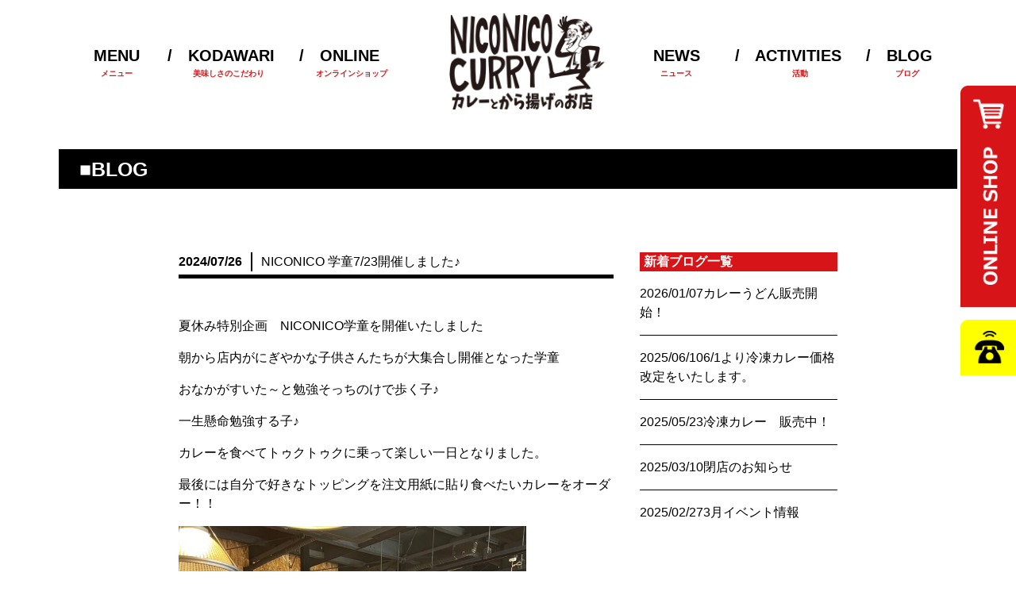

--- FILE ---
content_type: text/html; charset=UTF-8
request_url: http://niconicocurry.com/uncategorized/352/
body_size: 11557
content:
<!doctype html>
<html lang="ja"><head>
<meta charset="utf-8">
<meta name="viewport" content="width=device-width,user-scalable=no,maximum-scale=1" />
<title>NICONICO 学童7/23開催しました♪｜クロカワキッチン｜Just another WordPress site</title>
 
<meta name="ROBOTS" content="INDEX,FOLLOW">
<meta name="author" content="ニコニコカレーのクロカワキッチン">
<meta name="copyright" content="(c)NICONICO CURRY">
<meta name="description" content="鶏ガラスープベースの、全て手仕込み本格カレー店 NICONICO CURRY（ニコニコカレー）です。店内での食事のほか、テイクアウト、オンラインでも提供しています。">
<meta name="keywords" content="NICONICO CULLY,ニコニコカレー,クロカワキッチン,高砂,JR宝殿駅すぐ,テイクアウトOK,オンラインショップ,手仕込み本格カレー,鶏ガラスープベース">
<!--[if lt IE 9]> 
<script src="js/html5shiv.js"></script>
<script type="text/javascript">
document.createElement('main');
</script>
<![endif]-->
<link rel="stylesheet" href="http://niconicocurry.com/wp/wp-content/themes/niconicocurry/style.css"><!--スタイルシートの呼び出し-->
 <!--シングルページの場合-->
    <link href="http://niconicocurry.com/wp/wp-content/themes/niconicocurry/css/single.css" rel="stylesheet" type="text/css">
<link rel="icon" href="http://niconicocurry.com/wp/wp-content/themes/niconicocurry/img/top/favicon.ico" type="image/x-icon">
<link rel="apple-touch-icon" href="http://niconicocurry.com/wp/wp-content/themes/niconicocurry/img/top/apple-touch-icon.png" sizes="180×180">
<meta http-equiv="X-UA-Compatible" content="IE=edge"/>
<link href="https://fonts.googleapis.com/css?family=M+PLUS+Rounded+1c" rel="stylesheet">
</script>
<style id='wp-block-image-inline-css' type='text/css'>
.wp-block-image>a,.wp-block-image>figure>a{display:inline-block}.wp-block-image img{box-sizing:border-box;height:auto;max-width:100%;vertical-align:bottom}@media not (prefers-reduced-motion){.wp-block-image img.hide{visibility:hidden}.wp-block-image img.show{animation:show-content-image .4s}}.wp-block-image[style*=border-radius] img,.wp-block-image[style*=border-radius]>a{border-radius:inherit}.wp-block-image.has-custom-border img{box-sizing:border-box}.wp-block-image.aligncenter{text-align:center}.wp-block-image.alignfull>a,.wp-block-image.alignwide>a{width:100%}.wp-block-image.alignfull img,.wp-block-image.alignwide img{height:auto;width:100%}.wp-block-image .aligncenter,.wp-block-image .alignleft,.wp-block-image .alignright,.wp-block-image.aligncenter,.wp-block-image.alignleft,.wp-block-image.alignright{display:table}.wp-block-image .aligncenter>figcaption,.wp-block-image .alignleft>figcaption,.wp-block-image .alignright>figcaption,.wp-block-image.aligncenter>figcaption,.wp-block-image.alignleft>figcaption,.wp-block-image.alignright>figcaption{caption-side:bottom;display:table-caption}.wp-block-image .alignleft{float:left;margin:.5em 1em .5em 0}.wp-block-image .alignright{float:right;margin:.5em 0 .5em 1em}.wp-block-image .aligncenter{margin-left:auto;margin-right:auto}.wp-block-image :where(figcaption){margin-bottom:1em;margin-top:.5em}.wp-block-image.is-style-circle-mask img{border-radius:9999px}@supports ((-webkit-mask-image:none) or (mask-image:none)) or (-webkit-mask-image:none){.wp-block-image.is-style-circle-mask img{border-radius:0;-webkit-mask-image:url('data:image/svg+xml;utf8,<svg viewBox="0 0 100 100" xmlns="http://www.w3.org/2000/svg"><circle cx="50" cy="50" r="50"/></svg>');mask-image:url('data:image/svg+xml;utf8,<svg viewBox="0 0 100 100" xmlns="http://www.w3.org/2000/svg"><circle cx="50" cy="50" r="50"/></svg>');mask-mode:alpha;-webkit-mask-position:center;mask-position:center;-webkit-mask-repeat:no-repeat;mask-repeat:no-repeat;-webkit-mask-size:contain;mask-size:contain}}:root :where(.wp-block-image.is-style-rounded img,.wp-block-image .is-style-rounded img){border-radius:9999px}.wp-block-image figure{margin:0}.wp-lightbox-container{display:flex;flex-direction:column;position:relative}.wp-lightbox-container img{cursor:zoom-in}.wp-lightbox-container img:hover+button{opacity:1}.wp-lightbox-container button{align-items:center;backdrop-filter:blur(16px) saturate(180%);background-color:#5a5a5a40;border:none;border-radius:4px;cursor:zoom-in;display:flex;height:20px;justify-content:center;opacity:0;padding:0;position:absolute;right:16px;text-align:center;top:16px;width:20px;z-index:100}@media not (prefers-reduced-motion){.wp-lightbox-container button{transition:opacity .2s ease}}.wp-lightbox-container button:focus-visible{outline:3px auto #5a5a5a40;outline:3px auto -webkit-focus-ring-color;outline-offset:3px}.wp-lightbox-container button:hover{cursor:pointer;opacity:1}.wp-lightbox-container button:focus{opacity:1}.wp-lightbox-container button:focus,.wp-lightbox-container button:hover,.wp-lightbox-container button:not(:hover):not(:active):not(.has-background){background-color:#5a5a5a40;border:none}.wp-lightbox-overlay{box-sizing:border-box;cursor:zoom-out;height:100vh;left:0;overflow:hidden;position:fixed;top:0;visibility:hidden;width:100%;z-index:100000}.wp-lightbox-overlay .close-button{align-items:center;cursor:pointer;display:flex;justify-content:center;min-height:40px;min-width:40px;padding:0;position:absolute;right:calc(env(safe-area-inset-right) + 16px);top:calc(env(safe-area-inset-top) + 16px);z-index:5000000}.wp-lightbox-overlay .close-button:focus,.wp-lightbox-overlay .close-button:hover,.wp-lightbox-overlay .close-button:not(:hover):not(:active):not(.has-background){background:none;border:none}.wp-lightbox-overlay .lightbox-image-container{height:var(--wp--lightbox-container-height);left:50%;overflow:hidden;position:absolute;top:50%;transform:translate(-50%,-50%);transform-origin:top left;width:var(--wp--lightbox-container-width);z-index:9999999999}.wp-lightbox-overlay .wp-block-image{align-items:center;box-sizing:border-box;display:flex;height:100%;justify-content:center;margin:0;position:relative;transform-origin:0 0;width:100%;z-index:3000000}.wp-lightbox-overlay .wp-block-image img{height:var(--wp--lightbox-image-height);min-height:var(--wp--lightbox-image-height);min-width:var(--wp--lightbox-image-width);width:var(--wp--lightbox-image-width)}.wp-lightbox-overlay .wp-block-image figcaption{display:none}.wp-lightbox-overlay button{background:none;border:none}.wp-lightbox-overlay .scrim{background-color:#fff;height:100%;opacity:.9;position:absolute;width:100%;z-index:2000000}.wp-lightbox-overlay.active{visibility:visible}@media not (prefers-reduced-motion){.wp-lightbox-overlay.active{animation:turn-on-visibility .25s both}.wp-lightbox-overlay.active img{animation:turn-on-visibility .35s both}.wp-lightbox-overlay.show-closing-animation:not(.active){animation:turn-off-visibility .35s both}.wp-lightbox-overlay.show-closing-animation:not(.active) img{animation:turn-off-visibility .25s both}.wp-lightbox-overlay.zoom.active{animation:none;opacity:1;visibility:visible}.wp-lightbox-overlay.zoom.active .lightbox-image-container{animation:lightbox-zoom-in .4s}.wp-lightbox-overlay.zoom.active .lightbox-image-container img{animation:none}.wp-lightbox-overlay.zoom.active .scrim{animation:turn-on-visibility .4s forwards}.wp-lightbox-overlay.zoom.show-closing-animation:not(.active){animation:none}.wp-lightbox-overlay.zoom.show-closing-animation:not(.active) .lightbox-image-container{animation:lightbox-zoom-out .4s}.wp-lightbox-overlay.zoom.show-closing-animation:not(.active) .lightbox-image-container img{animation:none}.wp-lightbox-overlay.zoom.show-closing-animation:not(.active) .scrim{animation:turn-off-visibility .4s forwards}}@keyframes show-content-image{0%{visibility:hidden}99%{visibility:hidden}to{visibility:visible}}@keyframes turn-on-visibility{0%{opacity:0}to{opacity:1}}@keyframes turn-off-visibility{0%{opacity:1;visibility:visible}99%{opacity:0;visibility:visible}to{opacity:0;visibility:hidden}}@keyframes lightbox-zoom-in{0%{transform:translate(calc((-100vw + var(--wp--lightbox-scrollbar-width))/2 + var(--wp--lightbox-initial-left-position)),calc(-50vh + var(--wp--lightbox-initial-top-position))) scale(var(--wp--lightbox-scale))}to{transform:translate(-50%,-50%) scale(1)}}@keyframes lightbox-zoom-out{0%{transform:translate(-50%,-50%) scale(1);visibility:visible}99%{visibility:visible}to{transform:translate(calc((-100vw + var(--wp--lightbox-scrollbar-width))/2 + var(--wp--lightbox-initial-left-position)),calc(-50vh + var(--wp--lightbox-initial-top-position))) scale(var(--wp--lightbox-scale));visibility:hidden}}
/*# sourceURL=http://niconicocurry.com/wp/wp-includes/blocks/image/style.min.css */
</style>
<style id='wp-block-paragraph-inline-css' type='text/css'>
.is-small-text{font-size:.875em}.is-regular-text{font-size:1em}.is-large-text{font-size:2.25em}.is-larger-text{font-size:3em}.has-drop-cap:not(:focus):first-letter{float:left;font-size:8.4em;font-style:normal;font-weight:100;line-height:.68;margin:.05em .1em 0 0;text-transform:uppercase}body.rtl .has-drop-cap:not(:focus):first-letter{float:none;margin-left:.1em}p.has-drop-cap.has-background{overflow:hidden}:root :where(p.has-background){padding:1.25em 2.375em}:where(p.has-text-color:not(.has-link-color)) a{color:inherit}p.has-text-align-left[style*="writing-mode:vertical-lr"],p.has-text-align-right[style*="writing-mode:vertical-rl"]{rotate:180deg}
/*# sourceURL=http://niconicocurry.com/wp/wp-includes/blocks/paragraph/style.min.css */
</style>
<style id='global-styles-inline-css' type='text/css'>
:root{--wp--preset--aspect-ratio--square: 1;--wp--preset--aspect-ratio--4-3: 4/3;--wp--preset--aspect-ratio--3-4: 3/4;--wp--preset--aspect-ratio--3-2: 3/2;--wp--preset--aspect-ratio--2-3: 2/3;--wp--preset--aspect-ratio--16-9: 16/9;--wp--preset--aspect-ratio--9-16: 9/16;--wp--preset--color--black: #000000;--wp--preset--color--cyan-bluish-gray: #abb8c3;--wp--preset--color--white: #ffffff;--wp--preset--color--pale-pink: #f78da7;--wp--preset--color--vivid-red: #cf2e2e;--wp--preset--color--luminous-vivid-orange: #ff6900;--wp--preset--color--luminous-vivid-amber: #fcb900;--wp--preset--color--light-green-cyan: #7bdcb5;--wp--preset--color--vivid-green-cyan: #00d084;--wp--preset--color--pale-cyan-blue: #8ed1fc;--wp--preset--color--vivid-cyan-blue: #0693e3;--wp--preset--color--vivid-purple: #9b51e0;--wp--preset--gradient--vivid-cyan-blue-to-vivid-purple: linear-gradient(135deg,rgb(6,147,227) 0%,rgb(155,81,224) 100%);--wp--preset--gradient--light-green-cyan-to-vivid-green-cyan: linear-gradient(135deg,rgb(122,220,180) 0%,rgb(0,208,130) 100%);--wp--preset--gradient--luminous-vivid-amber-to-luminous-vivid-orange: linear-gradient(135deg,rgb(252,185,0) 0%,rgb(255,105,0) 100%);--wp--preset--gradient--luminous-vivid-orange-to-vivid-red: linear-gradient(135deg,rgb(255,105,0) 0%,rgb(207,46,46) 100%);--wp--preset--gradient--very-light-gray-to-cyan-bluish-gray: linear-gradient(135deg,rgb(238,238,238) 0%,rgb(169,184,195) 100%);--wp--preset--gradient--cool-to-warm-spectrum: linear-gradient(135deg,rgb(74,234,220) 0%,rgb(151,120,209) 20%,rgb(207,42,186) 40%,rgb(238,44,130) 60%,rgb(251,105,98) 80%,rgb(254,248,76) 100%);--wp--preset--gradient--blush-light-purple: linear-gradient(135deg,rgb(255,206,236) 0%,rgb(152,150,240) 100%);--wp--preset--gradient--blush-bordeaux: linear-gradient(135deg,rgb(254,205,165) 0%,rgb(254,45,45) 50%,rgb(107,0,62) 100%);--wp--preset--gradient--luminous-dusk: linear-gradient(135deg,rgb(255,203,112) 0%,rgb(199,81,192) 50%,rgb(65,88,208) 100%);--wp--preset--gradient--pale-ocean: linear-gradient(135deg,rgb(255,245,203) 0%,rgb(182,227,212) 50%,rgb(51,167,181) 100%);--wp--preset--gradient--electric-grass: linear-gradient(135deg,rgb(202,248,128) 0%,rgb(113,206,126) 100%);--wp--preset--gradient--midnight: linear-gradient(135deg,rgb(2,3,129) 0%,rgb(40,116,252) 100%);--wp--preset--font-size--small: 13px;--wp--preset--font-size--medium: 20px;--wp--preset--font-size--large: 36px;--wp--preset--font-size--x-large: 42px;--wp--preset--spacing--20: 0.44rem;--wp--preset--spacing--30: 0.67rem;--wp--preset--spacing--40: 1rem;--wp--preset--spacing--50: 1.5rem;--wp--preset--spacing--60: 2.25rem;--wp--preset--spacing--70: 3.38rem;--wp--preset--spacing--80: 5.06rem;--wp--preset--shadow--natural: 6px 6px 9px rgba(0, 0, 0, 0.2);--wp--preset--shadow--deep: 12px 12px 50px rgba(0, 0, 0, 0.4);--wp--preset--shadow--sharp: 6px 6px 0px rgba(0, 0, 0, 0.2);--wp--preset--shadow--outlined: 6px 6px 0px -3px rgb(255, 255, 255), 6px 6px rgb(0, 0, 0);--wp--preset--shadow--crisp: 6px 6px 0px rgb(0, 0, 0);}:where(.is-layout-flex){gap: 0.5em;}:where(.is-layout-grid){gap: 0.5em;}body .is-layout-flex{display: flex;}.is-layout-flex{flex-wrap: wrap;align-items: center;}.is-layout-flex > :is(*, div){margin: 0;}body .is-layout-grid{display: grid;}.is-layout-grid > :is(*, div){margin: 0;}:where(.wp-block-columns.is-layout-flex){gap: 2em;}:where(.wp-block-columns.is-layout-grid){gap: 2em;}:where(.wp-block-post-template.is-layout-flex){gap: 1.25em;}:where(.wp-block-post-template.is-layout-grid){gap: 1.25em;}.has-black-color{color: var(--wp--preset--color--black) !important;}.has-cyan-bluish-gray-color{color: var(--wp--preset--color--cyan-bluish-gray) !important;}.has-white-color{color: var(--wp--preset--color--white) !important;}.has-pale-pink-color{color: var(--wp--preset--color--pale-pink) !important;}.has-vivid-red-color{color: var(--wp--preset--color--vivid-red) !important;}.has-luminous-vivid-orange-color{color: var(--wp--preset--color--luminous-vivid-orange) !important;}.has-luminous-vivid-amber-color{color: var(--wp--preset--color--luminous-vivid-amber) !important;}.has-light-green-cyan-color{color: var(--wp--preset--color--light-green-cyan) !important;}.has-vivid-green-cyan-color{color: var(--wp--preset--color--vivid-green-cyan) !important;}.has-pale-cyan-blue-color{color: var(--wp--preset--color--pale-cyan-blue) !important;}.has-vivid-cyan-blue-color{color: var(--wp--preset--color--vivid-cyan-blue) !important;}.has-vivid-purple-color{color: var(--wp--preset--color--vivid-purple) !important;}.has-black-background-color{background-color: var(--wp--preset--color--black) !important;}.has-cyan-bluish-gray-background-color{background-color: var(--wp--preset--color--cyan-bluish-gray) !important;}.has-white-background-color{background-color: var(--wp--preset--color--white) !important;}.has-pale-pink-background-color{background-color: var(--wp--preset--color--pale-pink) !important;}.has-vivid-red-background-color{background-color: var(--wp--preset--color--vivid-red) !important;}.has-luminous-vivid-orange-background-color{background-color: var(--wp--preset--color--luminous-vivid-orange) !important;}.has-luminous-vivid-amber-background-color{background-color: var(--wp--preset--color--luminous-vivid-amber) !important;}.has-light-green-cyan-background-color{background-color: var(--wp--preset--color--light-green-cyan) !important;}.has-vivid-green-cyan-background-color{background-color: var(--wp--preset--color--vivid-green-cyan) !important;}.has-pale-cyan-blue-background-color{background-color: var(--wp--preset--color--pale-cyan-blue) !important;}.has-vivid-cyan-blue-background-color{background-color: var(--wp--preset--color--vivid-cyan-blue) !important;}.has-vivid-purple-background-color{background-color: var(--wp--preset--color--vivid-purple) !important;}.has-black-border-color{border-color: var(--wp--preset--color--black) !important;}.has-cyan-bluish-gray-border-color{border-color: var(--wp--preset--color--cyan-bluish-gray) !important;}.has-white-border-color{border-color: var(--wp--preset--color--white) !important;}.has-pale-pink-border-color{border-color: var(--wp--preset--color--pale-pink) !important;}.has-vivid-red-border-color{border-color: var(--wp--preset--color--vivid-red) !important;}.has-luminous-vivid-orange-border-color{border-color: var(--wp--preset--color--luminous-vivid-orange) !important;}.has-luminous-vivid-amber-border-color{border-color: var(--wp--preset--color--luminous-vivid-amber) !important;}.has-light-green-cyan-border-color{border-color: var(--wp--preset--color--light-green-cyan) !important;}.has-vivid-green-cyan-border-color{border-color: var(--wp--preset--color--vivid-green-cyan) !important;}.has-pale-cyan-blue-border-color{border-color: var(--wp--preset--color--pale-cyan-blue) !important;}.has-vivid-cyan-blue-border-color{border-color: var(--wp--preset--color--vivid-cyan-blue) !important;}.has-vivid-purple-border-color{border-color: var(--wp--preset--color--vivid-purple) !important;}.has-vivid-cyan-blue-to-vivid-purple-gradient-background{background: var(--wp--preset--gradient--vivid-cyan-blue-to-vivid-purple) !important;}.has-light-green-cyan-to-vivid-green-cyan-gradient-background{background: var(--wp--preset--gradient--light-green-cyan-to-vivid-green-cyan) !important;}.has-luminous-vivid-amber-to-luminous-vivid-orange-gradient-background{background: var(--wp--preset--gradient--luminous-vivid-amber-to-luminous-vivid-orange) !important;}.has-luminous-vivid-orange-to-vivid-red-gradient-background{background: var(--wp--preset--gradient--luminous-vivid-orange-to-vivid-red) !important;}.has-very-light-gray-to-cyan-bluish-gray-gradient-background{background: var(--wp--preset--gradient--very-light-gray-to-cyan-bluish-gray) !important;}.has-cool-to-warm-spectrum-gradient-background{background: var(--wp--preset--gradient--cool-to-warm-spectrum) !important;}.has-blush-light-purple-gradient-background{background: var(--wp--preset--gradient--blush-light-purple) !important;}.has-blush-bordeaux-gradient-background{background: var(--wp--preset--gradient--blush-bordeaux) !important;}.has-luminous-dusk-gradient-background{background: var(--wp--preset--gradient--luminous-dusk) !important;}.has-pale-ocean-gradient-background{background: var(--wp--preset--gradient--pale-ocean) !important;}.has-electric-grass-gradient-background{background: var(--wp--preset--gradient--electric-grass) !important;}.has-midnight-gradient-background{background: var(--wp--preset--gradient--midnight) !important;}.has-small-font-size{font-size: var(--wp--preset--font-size--small) !important;}.has-medium-font-size{font-size: var(--wp--preset--font-size--medium) !important;}.has-large-font-size{font-size: var(--wp--preset--font-size--large) !important;}.has-x-large-font-size{font-size: var(--wp--preset--font-size--x-large) !important;}
/*# sourceURL=global-styles-inline-css */
</style>
</head>

<body class="wp-singular post-template-default single single-post postid-352 single-format-standard wp-theme-niconicocurry">
<header>
<div id="header_inner">
<div id="h_sp"><a href="http://niconicocurry.com"><img src="http://niconicocurry.com/wp/wp-content/themes/niconicocurry/img/top/top_logo.png" alt="クロカワキッチン"/></a></div>
<nav id="menuList" class="topmenu"><ul id="menu-%e3%83%88%e3%83%83%e3%83%97%e3%83%a1%e3%83%8b%e3%83%a5%e3%83%bc" class="menu"><li id="menu-item-106" class="menu-item menu-item-type-custom menu-item-object-custom menu-item-home menu-item-106"><a href="https://niconicocurry.com/#menu">MENU<span>メニュー</span></a></li>
<li id="menu-item-27" class="menu-item menu-item-type-post_type menu-item-object-page menu-item-27"><a href="http://niconicocurry.com/kodawari/">KODAWARI<span>　　美味しさのこだわり</span></a></li>
<li id="menu-item-28" class="menu-item menu-item-type-custom menu-item-object-custom menu-item-28"><a target="_blank" href="https://nicocurry.thebase.in/">ONLINE<span>　　　オンライン<i>ショップ</i></span></a></li>
<li id="menu-item-9" class="menu-item menu-item-type-custom menu-item-object-custom menu-item-home menu-item-9"><a href="https://niconicocurry.com"><div id="logo"><img src="http://niconicocurry.com/wp/wp-content/themes/niconicocurry/img/top/top_logo.png" alt="クロカワキッチン"/></div></a></li>
<li id="menu-item-29" class="menu-item menu-item-type-custom menu-item-object-custom menu-item-29"><a href="https://niconicocurry.com/news">NEWS<span>ニュース</span></a></li>
<li id="menu-item-30" class="menu-item menu-item-type-post_type menu-item-object-page menu-item-30"><a href="http://niconicocurry.com/activities/">ACTIVITIES<span>　　　活動</span></a></li>
<li id="menu-item-31" class="menu-item menu-item-type-custom menu-item-object-custom menu-item-31"><a href="https://niconicocurry.com/blog">BLOG<span>　　ブログ</span></a></li>
</ul></nav>	<!-- /#menuList -->
</div>
<div id="sp"></div>
<meta name='robots' content='max-image-preview:large' />
<link rel='dns-prefetch' href='//maxcdn.bootstrapcdn.com' />
<link rel="alternate" type="application/rss+xml" title="クロカワキッチン &raquo; フィード" href="http://niconicocurry.com/feed/" />
<link rel="alternate" type="application/rss+xml" title="クロカワキッチン &raquo; コメントフィード" href="http://niconicocurry.com/comments/feed/" />
<link rel="alternate" type="application/rss+xml" title="クロカワキッチン &raquo; NICONICO 学童7/23開催しました♪ のコメントのフィード" href="http://niconicocurry.com/uncategorized/352/feed/" />
<link rel="alternate" title="oEmbed (JSON)" type="application/json+oembed" href="http://niconicocurry.com/wp-json/oembed/1.0/embed?url=http%3A%2F%2Fniconicocurry.com%2Funcategorized%2F352%2F" />
<link rel="alternate" title="oEmbed (XML)" type="text/xml+oembed" href="http://niconicocurry.com/wp-json/oembed/1.0/embed?url=http%3A%2F%2Fniconicocurry.com%2Funcategorized%2F352%2F&#038;format=xml" />
<style id='wp-img-auto-sizes-contain-inline-css' type='text/css'>
img:is([sizes=auto i],[sizes^="auto," i]){contain-intrinsic-size:3000px 1500px}
/*# sourceURL=wp-img-auto-sizes-contain-inline-css */
</style>
<link rel='stylesheet' id='sbi_styles-css' href='http://niconicocurry.com/wp/wp-content/plugins/instagram-feed/css/sbi-styles.min.css?ver=6.1.5' type='text/css' media='all' />
<style id='wp-emoji-styles-inline-css' type='text/css'>

	img.wp-smiley, img.emoji {
		display: inline !important;
		border: none !important;
		box-shadow: none !important;
		height: 1em !important;
		width: 1em !important;
		margin: 0 0.07em !important;
		vertical-align: -0.1em !important;
		background: none !important;
		padding: 0 !important;
	}
/*# sourceURL=wp-emoji-styles-inline-css */
</style>
<style id='wp-block-library-inline-css' type='text/css'>
:root{--wp-block-synced-color:#7a00df;--wp-block-synced-color--rgb:122,0,223;--wp-bound-block-color:var(--wp-block-synced-color);--wp-editor-canvas-background:#ddd;--wp-admin-theme-color:#007cba;--wp-admin-theme-color--rgb:0,124,186;--wp-admin-theme-color-darker-10:#006ba1;--wp-admin-theme-color-darker-10--rgb:0,107,160.5;--wp-admin-theme-color-darker-20:#005a87;--wp-admin-theme-color-darker-20--rgb:0,90,135;--wp-admin-border-width-focus:2px}@media (min-resolution:192dpi){:root{--wp-admin-border-width-focus:1.5px}}.wp-element-button{cursor:pointer}:root .has-very-light-gray-background-color{background-color:#eee}:root .has-very-dark-gray-background-color{background-color:#313131}:root .has-very-light-gray-color{color:#eee}:root .has-very-dark-gray-color{color:#313131}:root .has-vivid-green-cyan-to-vivid-cyan-blue-gradient-background{background:linear-gradient(135deg,#00d084,#0693e3)}:root .has-purple-crush-gradient-background{background:linear-gradient(135deg,#34e2e4,#4721fb 50%,#ab1dfe)}:root .has-hazy-dawn-gradient-background{background:linear-gradient(135deg,#faaca8,#dad0ec)}:root .has-subdued-olive-gradient-background{background:linear-gradient(135deg,#fafae1,#67a671)}:root .has-atomic-cream-gradient-background{background:linear-gradient(135deg,#fdd79a,#004a59)}:root .has-nightshade-gradient-background{background:linear-gradient(135deg,#330968,#31cdcf)}:root .has-midnight-gradient-background{background:linear-gradient(135deg,#020381,#2874fc)}:root{--wp--preset--font-size--normal:16px;--wp--preset--font-size--huge:42px}.has-regular-font-size{font-size:1em}.has-larger-font-size{font-size:2.625em}.has-normal-font-size{font-size:var(--wp--preset--font-size--normal)}.has-huge-font-size{font-size:var(--wp--preset--font-size--huge)}.has-text-align-center{text-align:center}.has-text-align-left{text-align:left}.has-text-align-right{text-align:right}.has-fit-text{white-space:nowrap!important}#end-resizable-editor-section{display:none}.aligncenter{clear:both}.items-justified-left{justify-content:flex-start}.items-justified-center{justify-content:center}.items-justified-right{justify-content:flex-end}.items-justified-space-between{justify-content:space-between}.screen-reader-text{border:0;clip-path:inset(50%);height:1px;margin:-1px;overflow:hidden;padding:0;position:absolute;width:1px;word-wrap:normal!important}.screen-reader-text:focus{background-color:#ddd;clip-path:none;color:#444;display:block;font-size:1em;height:auto;left:5px;line-height:normal;padding:15px 23px 14px;text-decoration:none;top:5px;width:auto;z-index:100000}html :where(.has-border-color){border-style:solid}html :where([style*=border-top-color]){border-top-style:solid}html :where([style*=border-right-color]){border-right-style:solid}html :where([style*=border-bottom-color]){border-bottom-style:solid}html :where([style*=border-left-color]){border-left-style:solid}html :where([style*=border-width]){border-style:solid}html :where([style*=border-top-width]){border-top-style:solid}html :where([style*=border-right-width]){border-right-style:solid}html :where([style*=border-bottom-width]){border-bottom-style:solid}html :where([style*=border-left-width]){border-left-style:solid}html :where(img[class*=wp-image-]){height:auto;max-width:100%}:where(figure){margin:0 0 1em}html :where(.is-position-sticky){--wp-admin--admin-bar--position-offset:var(--wp-admin--admin-bar--height,0px)}@media screen and (max-width:600px){html :where(.is-position-sticky){--wp-admin--admin-bar--position-offset:0px}}
/*wp_block_styles_on_demand_placeholder:696c9ff98e32a*/
/*# sourceURL=wp-block-library-inline-css */
</style>
<style id='classic-theme-styles-inline-css' type='text/css'>
/*! This file is auto-generated */
.wp-block-button__link{color:#fff;background-color:#32373c;border-radius:9999px;box-shadow:none;text-decoration:none;padding:calc(.667em + 2px) calc(1.333em + 2px);font-size:1.125em}.wp-block-file__button{background:#32373c;color:#fff;text-decoration:none}
/*# sourceURL=/wp-includes/css/classic-themes.min.css */
</style>
<link rel='stylesheet' id='cff-css' href='http://niconicocurry.com/wp/wp-content/plugins/custom-facebook-feed/assets/css/cff-style.min.css?ver=4.1.8' type='text/css' media='all' />
<link rel='stylesheet' id='sb-font-awesome-css' href='https://maxcdn.bootstrapcdn.com/font-awesome/4.7.0/css/font-awesome.min.css?ver=6.9' type='text/css' media='all' />
<script type="text/javascript" src="http://niconicocurry.com/wp/wp-includes/js/jquery/jquery.min.js?ver=3.7.1" id="jquery-core-js"></script>
<script type="text/javascript" src="http://niconicocurry.com/wp/wp-includes/js/jquery/jquery-migrate.min.js?ver=3.4.1" id="jquery-migrate-js"></script>
<link rel="https://api.w.org/" href="http://niconicocurry.com/wp-json/" /><link rel="alternate" title="JSON" type="application/json" href="http://niconicocurry.com/wp-json/wp/v2/posts/352" /><link rel="EditURI" type="application/rsd+xml" title="RSD" href="http://niconicocurry.com/wp/xmlrpc.php?rsd" />
<meta name="generator" content="WordPress 6.9" />
<link rel="canonical" href="http://niconicocurry.com/uncategorized/352/" />
<link rel='shortlink' href='http://niconicocurry.com/?p=352' />
<!--システム・プラグイン用-->
</header><main>
<div id="single_top">■BLOG</div>
<article>
<div id="single">
<div id="news">
<h1><span>2024/07/26</span>NICONICO 学童7/23開催しました♪</h1>

<p>夏休み特別企画　NICONICO学童を開催いたしました</p>



<p>朝から店内がにぎやかな子供さんたちが大集合し開催となった学童</p>



<p>おなかがすいた～と勉強そっちのけで歩く子♪</p>



<p>一生懸命勉強する子♪</p>



<p>カレーを食べてトゥクトゥクに乗って楽しい一日となりました。</p>



<p>最後には自分で好きなトッピングを注文用紙に貼り食べたいカレーをオーダー！！</p>



<figure class="wp-block-image size-large"><img loading="lazy" decoding="async" width="768" height="1024" src="https://niconicocurry.com/wp/wp-content/uploads/2024/07/08B35E92-681A-4DD5-95DD-07697D9DA282-768x1024.jpeg" alt="" class="wp-image-356" srcset="http://niconicocurry.com/wp/wp-content/uploads/2024/07/08B35E92-681A-4DD5-95DD-07697D9DA282-768x1024.jpeg 768w, http://niconicocurry.com/wp/wp-content/uploads/2024/07/08B35E92-681A-4DD5-95DD-07697D9DA282-225x300.jpeg 225w, http://niconicocurry.com/wp/wp-content/uploads/2024/07/08B35E92-681A-4DD5-95DD-07697D9DA282.jpeg 1108w" sizes="auto, (max-width: 768px) 100vw, 768px" /></figure>



<figure class="wp-block-image size-large"><img loading="lazy" decoding="async" width="768" height="1024" src="https://niconicocurry.com/wp/wp-content/uploads/2024/07/759740F1-0749-47F6-936F-BFCE0E4B51F4-768x1024.jpeg" alt="" class="wp-image-362" srcset="http://niconicocurry.com/wp/wp-content/uploads/2024/07/759740F1-0749-47F6-936F-BFCE0E4B51F4-768x1024.jpeg 768w, http://niconicocurry.com/wp/wp-content/uploads/2024/07/759740F1-0749-47F6-936F-BFCE0E4B51F4-225x300.jpeg 225w, http://niconicocurry.com/wp/wp-content/uploads/2024/07/759740F1-0749-47F6-936F-BFCE0E4B51F4.jpeg 1108w" sizes="auto, (max-width: 768px) 100vw, 768px" /></figure>



<figure class="wp-block-image size-large"><img loading="lazy" decoding="async" width="768" height="1024" src="https://niconicocurry.com/wp/wp-content/uploads/2024/07/4FBAFA00-9E0E-40CF-A592-8AC3D7C840F4-768x1024.jpeg" alt="" class="wp-image-357" srcset="http://niconicocurry.com/wp/wp-content/uploads/2024/07/4FBAFA00-9E0E-40CF-A592-8AC3D7C840F4-768x1024.jpeg 768w, http://niconicocurry.com/wp/wp-content/uploads/2024/07/4FBAFA00-9E0E-40CF-A592-8AC3D7C840F4-225x300.jpeg 225w, http://niconicocurry.com/wp/wp-content/uploads/2024/07/4FBAFA00-9E0E-40CF-A592-8AC3D7C840F4.jpeg 1108w" sizes="auto, (max-width: 768px) 100vw, 768px" /></figure>



<figure class="wp-block-image size-large"><img loading="lazy" decoding="async" width="768" height="1024" src="https://niconicocurry.com/wp/wp-content/uploads/2024/07/9040987A-2BAE-4D0B-9F4E-7D843B7A1982-768x1024.jpeg" alt="" class="wp-image-366" srcset="http://niconicocurry.com/wp/wp-content/uploads/2024/07/9040987A-2BAE-4D0B-9F4E-7D843B7A1982-768x1024.jpeg 768w, http://niconicocurry.com/wp/wp-content/uploads/2024/07/9040987A-2BAE-4D0B-9F4E-7D843B7A1982-225x300.jpeg 225w, http://niconicocurry.com/wp/wp-content/uploads/2024/07/9040987A-2BAE-4D0B-9F4E-7D843B7A1982.jpeg 1108w" sizes="auto, (max-width: 768px) 100vw, 768px" /></figure>



<figure class="wp-block-image size-large"><img loading="lazy" decoding="async" width="768" height="1024" src="https://niconicocurry.com/wp/wp-content/uploads/2024/07/A823457E-11BA-42D8-82D2-77AD0276599F-768x1024.jpeg" alt="" class="wp-image-367" srcset="http://niconicocurry.com/wp/wp-content/uploads/2024/07/A823457E-11BA-42D8-82D2-77AD0276599F-768x1023.jpeg 768w, http://niconicocurry.com/wp/wp-content/uploads/2024/07/A823457E-11BA-42D8-82D2-77AD0276599F-225x300.jpeg 225w, http://niconicocurry.com/wp/wp-content/uploads/2024/07/A823457E-11BA-42D8-82D2-77AD0276599F-1153x1536.jpeg 1153w, http://niconicocurry.com/wp/wp-content/uploads/2024/07/A823457E-11BA-42D8-82D2-77AD0276599F-1537x2048.jpeg 1537w, http://niconicocurry.com/wp/wp-content/uploads/2024/07/A823457E-11BA-42D8-82D2-77AD0276599F.jpeg 1774w" sizes="auto, (max-width: 768px) 100vw, 768px" /></figure>





<figure class="wp-block-image size-large"><img loading="lazy" decoding="async" width="1024" height="768" src="https://niconicocurry.com/wp/wp-content/uploads/2024/07/DEEE8D72-BA5E-48F3-B1B0-A07AD23AB8B4-1024x768.jpeg" alt="" class="wp-image-363" srcset="http://niconicocurry.com/wp/wp-content/uploads/2024/07/DEEE8D72-BA5E-48F3-B1B0-A07AD23AB8B4-1024x768.jpeg 1024w, http://niconicocurry.com/wp/wp-content/uploads/2024/07/DEEE8D72-BA5E-48F3-B1B0-A07AD23AB8B4-300x225.jpeg 300w, http://niconicocurry.com/wp/wp-content/uploads/2024/07/DEEE8D72-BA5E-48F3-B1B0-A07AD23AB8B4-768x576.jpeg 768w, http://niconicocurry.com/wp/wp-content/uploads/2024/07/DEEE8D72-BA5E-48F3-B1B0-A07AD23AB8B4.jpeg 1477w" sizes="auto, (max-width: 1024px) 100vw, 1024px" /></figure>





<figure class="wp-block-image size-large"><img loading="lazy" decoding="async" width="769" height="1024" src="https://niconicocurry.com/wp/wp-content/uploads/2024/07/B7A93F39-A730-4FA4-BA72-B6064001B952-769x1024.jpeg" alt="" class="wp-image-368" srcset="http://niconicocurry.com/wp/wp-content/uploads/2024/07/B7A93F39-A730-4FA4-BA72-B6064001B952-769x1024.jpeg 769w, http://niconicocurry.com/wp/wp-content/uploads/2024/07/B7A93F39-A730-4FA4-BA72-B6064001B952-225x300.jpeg 225w, http://niconicocurry.com/wp/wp-content/uploads/2024/07/B7A93F39-A730-4FA4-BA72-B6064001B952-768x1023.jpeg 768w, http://niconicocurry.com/wp/wp-content/uploads/2024/07/B7A93F39-A730-4FA4-BA72-B6064001B952.jpeg 1065w" sizes="auto, (max-width: 769px) 100vw, 769px" /></figure>
<!--<ul class="event">
<li>○○イベント</li>
<li>場所：○○○○○広場</li>
<li>日時：〇年〇月〇日（〇）〇時～〇時</li>
</ul>-->
<ul id="blog_more">
<li><a href="http://niconicocurry.com/uncategorized/347/" rel="prev">&laquo; 前へ</a></li>
<li><a href="http://niconicocurry.com/uncategorized/371/" rel="next">次へ &raquo;</a></li>
</ul>
</div>
<div id="sidebar">
<section>
<div class="list">
<h2>新着ブログ一覧</h2>
<ul>
  <li><span>2026/01/07</span><a href="http://niconicocurry.com/uncategorized/524/">カレーうどん販売開始！</a></li>
  <li><span>2025/06/10</span><a href="http://niconicocurry.com/uncategorized/520/">6/1より冷凍カレー価格改定をいたします。</a></li>
  <li><span>2025/05/23</span><a href="http://niconicocurry.com/uncategorized/516/">冷凍カレー　販売中！</a></li>
  <li><span>2025/03/10</span><a href="http://niconicocurry.com/uncategorized/513/">閉店のお知らせ</a></li>
  <li><span>2025/02/27</span><a href="http://niconicocurry.com/uncategorized/505/">3月イベント情報</a></li>
</ul>
</div>
</section>
</div>
</div>
</article>
</main>
<footer>
<div id="footer_inner">
<p id="page-top"><a href="#wrap"><img src="http://niconicocurry.com/wp/wp-content/themes/niconicocurry/img/top/PAGE TOP.png" alt="PAGE TOP"/></a></p>
</div>
<div id="f_menu_wrap">
<nav id="f_menu" class="footermenu"><ul id="menu-%e3%83%95%e3%83%83%e3%82%bf%e3%83%bc%e3%83%a1%e3%83%8b%e3%83%a5%e3%83%bc" class="menu"><li id="menu-item-41" class="menu-item menu-item-type-custom menu-item-object-custom menu-item-home menu-item-41"><a href="https://niconicocurry.com">トップ</a></li>
<li id="menu-item-101" class="menu-item menu-item-type-custom menu-item-object-custom menu-item-home menu-item-101"><a href="https://niconicocurry.com/#menu">メニュー</a></li>
<li id="menu-item-39" class="menu-item menu-item-type-post_type menu-item-object-page menu-item-39"><a href="http://niconicocurry.com/kodawari/">こだわり</a></li>
<li id="menu-item-42" class="menu-item menu-item-type-custom menu-item-object-custom menu-item-42"><a target="_blank" href="https://nicocurry.thebase.in/">オンラインショップ</a></li>
<li id="menu-item-43" class="menu-item menu-item-type-custom menu-item-object-custom menu-item-43"><a href="https://niconicocurry.com/news">ニュース</a></li>
<li id="menu-item-38" class="menu-item menu-item-type-post_type menu-item-object-page menu-item-38"><a href="http://niconicocurry.com/activities/">活動</a></li>
<li id="menu-item-46" class="menu-item menu-item-type-custom menu-item-object-custom menu-item-46"><a href="https://niconicocurry.com/activities#about">会社案内</a></li>
<li id="menu-item-44" class="menu-item menu-item-type-custom menu-item-object-custom menu-item-44"><a href="https://niconicocurry.com/blog">ブログ</a></li>
<li id="menu-item-54" class="menu-item menu-item-type-post_type menu-item-object-page menu-item-54"><a href="http://niconicocurry.com/contact/">お問合せ</a></li>
</ul></nav>	<!-- /#menuList -->
</div>
<address><small>Copyright <script type="text/javascript">$y=2021;$ny=new Date().getFullYear();document.write($ny>$y?$y+'-'+$ny:$y);</script> NICONICO CURRY</small></address>
</footer>
<ul id="shop_btn">
<li><a href="https://nicocurry.thebase.in/" target="_blank"><img src="http://niconicocurry.com/wp/wp-content/themes/niconicocurry/img/top/shop_b.png" width="150" height="597" alt="ONLINESHOPはこちら"/></a></li><li><a href="tel:0794332222"><img src="http://niconicocurry.com/wp/wp-content/themes/niconicocurry/img/top/tel_b.png" width="150" height="150" alt="電話でのお問い合わせはこちら"/></a></li>
</ul>
<script src="https://ajax.googleapis.com/ajax/libs/jquery/1.12.4/jquery.min.js"></script>
<script src="http://niconicocurry.com/wp/wp-content/themes/niconicocurry/js/anchor_link.js"></script>
<script src="http://niconicocurry.com/wp/wp-content/themes/niconicocurry/js/pagetop.js"></script>
<script src="http://niconicocurry.com/wp/wp-content/themes/niconicocurry/js/m_menu.js"></script>
<script src="http://niconicocurry.com/wp/wp-content/themes/niconicocurry/js/sp_touch.js"></script>
<script type="speculationrules">
{"prefetch":[{"source":"document","where":{"and":[{"href_matches":"/*"},{"not":{"href_matches":["/wp/wp-*.php","/wp/wp-admin/*","/wp/wp-content/uploads/*","/wp/wp-content/*","/wp/wp-content/plugins/*","/wp/wp-content/themes/niconicocurry/*","/*\\?(.+)"]}},{"not":{"selector_matches":"a[rel~=\"nofollow\"]"}},{"not":{"selector_matches":".no-prefetch, .no-prefetch a"}}]},"eagerness":"conservative"}]}
</script>
<!-- Custom Facebook Feed JS -->
<script type="text/javascript">var cffajaxurl = "http://niconicocurry.com/wp/wp-admin/admin-ajax.php";
var cfflinkhashtags = "true";
</script>
<!-- Instagram Feed JS -->
<script type="text/javascript">
var sbiajaxurl = "http://niconicocurry.com/wp/wp-admin/admin-ajax.php";
</script>
<script type="text/javascript" src="http://niconicocurry.com/wp/wp-content/plugins/custom-facebook-feed/assets/js/cff-scripts.min.js?ver=4.1.8" id="cffscripts-js"></script>
<script id="wp-emoji-settings" type="application/json">
{"baseUrl":"https://s.w.org/images/core/emoji/17.0.2/72x72/","ext":".png","svgUrl":"https://s.w.org/images/core/emoji/17.0.2/svg/","svgExt":".svg","source":{"concatemoji":"http://niconicocurry.com/wp/wp-includes/js/wp-emoji-release.min.js?ver=6.9"}}
</script>
<script type="module">
/* <![CDATA[ */
/*! This file is auto-generated */
const a=JSON.parse(document.getElementById("wp-emoji-settings").textContent),o=(window._wpemojiSettings=a,"wpEmojiSettingsSupports"),s=["flag","emoji"];function i(e){try{var t={supportTests:e,timestamp:(new Date).valueOf()};sessionStorage.setItem(o,JSON.stringify(t))}catch(e){}}function c(e,t,n){e.clearRect(0,0,e.canvas.width,e.canvas.height),e.fillText(t,0,0);t=new Uint32Array(e.getImageData(0,0,e.canvas.width,e.canvas.height).data);e.clearRect(0,0,e.canvas.width,e.canvas.height),e.fillText(n,0,0);const a=new Uint32Array(e.getImageData(0,0,e.canvas.width,e.canvas.height).data);return t.every((e,t)=>e===a[t])}function p(e,t){e.clearRect(0,0,e.canvas.width,e.canvas.height),e.fillText(t,0,0);var n=e.getImageData(16,16,1,1);for(let e=0;e<n.data.length;e++)if(0!==n.data[e])return!1;return!0}function u(e,t,n,a){switch(t){case"flag":return n(e,"\ud83c\udff3\ufe0f\u200d\u26a7\ufe0f","\ud83c\udff3\ufe0f\u200b\u26a7\ufe0f")?!1:!n(e,"\ud83c\udde8\ud83c\uddf6","\ud83c\udde8\u200b\ud83c\uddf6")&&!n(e,"\ud83c\udff4\udb40\udc67\udb40\udc62\udb40\udc65\udb40\udc6e\udb40\udc67\udb40\udc7f","\ud83c\udff4\u200b\udb40\udc67\u200b\udb40\udc62\u200b\udb40\udc65\u200b\udb40\udc6e\u200b\udb40\udc67\u200b\udb40\udc7f");case"emoji":return!a(e,"\ud83e\u1fac8")}return!1}function f(e,t,n,a){let r;const o=(r="undefined"!=typeof WorkerGlobalScope&&self instanceof WorkerGlobalScope?new OffscreenCanvas(300,150):document.createElement("canvas")).getContext("2d",{willReadFrequently:!0}),s=(o.textBaseline="top",o.font="600 32px Arial",{});return e.forEach(e=>{s[e]=t(o,e,n,a)}),s}function r(e){var t=document.createElement("script");t.src=e,t.defer=!0,document.head.appendChild(t)}a.supports={everything:!0,everythingExceptFlag:!0},new Promise(t=>{let n=function(){try{var e=JSON.parse(sessionStorage.getItem(o));if("object"==typeof e&&"number"==typeof e.timestamp&&(new Date).valueOf()<e.timestamp+604800&&"object"==typeof e.supportTests)return e.supportTests}catch(e){}return null}();if(!n){if("undefined"!=typeof Worker&&"undefined"!=typeof OffscreenCanvas&&"undefined"!=typeof URL&&URL.createObjectURL&&"undefined"!=typeof Blob)try{var e="postMessage("+f.toString()+"("+[JSON.stringify(s),u.toString(),c.toString(),p.toString()].join(",")+"));",a=new Blob([e],{type:"text/javascript"});const r=new Worker(URL.createObjectURL(a),{name:"wpTestEmojiSupports"});return void(r.onmessage=e=>{i(n=e.data),r.terminate(),t(n)})}catch(e){}i(n=f(s,u,c,p))}t(n)}).then(e=>{for(const n in e)a.supports[n]=e[n],a.supports.everything=a.supports.everything&&a.supports[n],"flag"!==n&&(a.supports.everythingExceptFlag=a.supports.everythingExceptFlag&&a.supports[n]);var t;a.supports.everythingExceptFlag=a.supports.everythingExceptFlag&&!a.supports.flag,a.supports.everything||((t=a.source||{}).concatemoji?r(t.concatemoji):t.wpemoji&&t.twemoji&&(r(t.twemoji),r(t.wpemoji)))});
//# sourceURL=http://niconicocurry.com/wp/wp-includes/js/wp-emoji-loader.min.js
/* ]]> */
</script>
<!--システム・プラグイン用-->
</body>
</html>

--- FILE ---
content_type: text/css
request_url: http://niconicocurry.com/wp/wp-content/themes/niconicocurry/style.css
body_size: 148
content:
@charset "utf-8";
/*
theme Name: クロカワキッチンテーマ
Author: 株式会社シールズ
Description: original theme
version： 1.0.0
*/


--- FILE ---
content_type: text/css
request_url: http://niconicocurry.com/wp/wp-content/themes/niconicocurry/css/single.css
body_size: 1308
content:
@charset "UTF-8";
@import url("base.css");
/*共通設定-------------------------------------------------------------------------------------------------------------------------------------*/
/*基本設定*/
/*メイン*/
#single_top {
  background-color: #000;
  color: #fff;
  font-size: 156%;
  padding: 0.25em 2%;
  margin: 2em auto 0;
  font-weight: bold; }

#single {
  margin: 5em auto 0;
  display: flex;
  flex-wrap: wrap;
  justify-content: space-between;
  /*ページャーcss*/ }
  #single a {
    color: #000;
    text-decoration: none; }
    #single a:hover, #single a:active {
      color: #000;
      text-decoration: underline; }
  #single #news, #single #blog {
    width: 66%; }
    #single #news img, #single #blog img {
      width: initial;
      max-width: 80%;
      height: initial;
      box-sizing: border-box; }
    #single #news h1, #single #blog h1 {
      width: 100%;
      border-bottom: 5px solid #000;
      font-weight: normal;
      padding: 0 0 0.25em;
      margin: 0 0 3em; }
      #single #news h1 span, #single #blog h1 span {
        display: inline-block;
        border-right: 2px solid #000;
        padding: 0 2% 0 0;
        margin: 0 2% 0 0;
        font-weight: bold !important; }
    #single #news p, #single #blog p {
      margin: 0 0 1em; }
    #single #news figure, #single #blog figure {
      margin: 0 0 1em; }
    #single #news .event, #single #blog .event {
      margin: 2em 0 0; }
      #single #news .event li, #single #blog .event li {
        list-style: square;
        list-style-position: inside; }
        #single #news .event li:nth-child(n+2), #single #blog .event li:nth-child(n+2) {
          margin: 0.5em 0 0; }
  #single #blog_more {
    border-top: 1px solid #000;
    padding: 1em 0 0;
    display: flex;
    justify-content: space-between;
    margin: 5em auto 0; }
  #single #blog_more li a, #single #blog_more_02 li a {
    color: #000;
    box-sizing: border-box;
    text-decoration: none;
    -webkit-transition: all 0.3s ease;
    -moz-transition: all 0.3s ease;
    -o-transition: all 0.3s ease;
    transition: all  0.3s ease;
    font-weight: bold; }
  #single #blog_more li a:hover, #single #blog_more_02 li a:hover, #single #blog_more li a:active, #single #blog_more_02 li a:active {
    text-decoration: none;
    color: #d71518; }
  #single #sidebar {
    width: 30%; }
    #single #sidebar .illust01 {
      width: 70%;
      margin: 0 auto 0; }
    #single #sidebar h2 {
      width: 96%;
      background-color: #d71518;
      color: #fff;
      font-weight: bold;
      padding: 0 2%; }
    #single #sidebar .widget {
      margin: 0 0 3em; }
      #single #sidebar .widget ul li {
        margin: 1em 0 0; }
    #single #sidebar .list ul li {
      margin: 1em 0 0; }
      #single #sidebar .list ul li:nth-child(n+2) {
        border-top: 1px solid #000;
        padding: 1em 0 0; }

/*フッター*/
/*共通設定ここまで-------------------------------------------------------------------------------------------------------------------------------------*/
/* pc */
@media screen and (min-width: 1100px) {
  /*ヘッダー*/
  /*メイン*/
  #single_top {
    width: 1080px; }

  #single {
    width: 830px; }

  #bottom_image {
    width: 1080px; }

  /*フッター*/ }
/* tablet以下共通 ------------------------------------------------------------------------------------------*/
@media screen and (max-width: 1099px) {
  /*ヘッダー*/
  /*メイン*/
  #single_top {
    width: 90%; }

  #single {
    width: 90%; }

  /*フッター*/ }
/* tablet以下共通 ------------------------------------------------------------------------------------------*/
@media only screen and (min-width: 1024px) and (max-width: 1099px) {
  /*ヘッダー*/
  /*メイン*/
  /*フッター*/ }
/* tablet以下共通ここまで ------------------------------------------------------------------------------------------*/
/* tablet1  */
@media only screen and (min-width: 768px) and (max-width: 1023px) {
  /*基本設定*/
  /*ヘッダー*/
  /*メイン*/
  /*フッター*/ }
/* tablet2  */
@media only screen and (max-width: 767px) {
  /*基本設定*/
  /*ヘッダー*/
  /*メイン*/
  #single_top {
    font-size: 130%; }

  #single {
    margin: 3em auto 0;
    flex-direction: column; }
    #single #news, #single #blog {
      width: 100%;
      margin: 0 0 3em; }
    #single #sidebar {
      width: 100%; }
      #single #sidebar .illust01 {
        width: 50%;
        margin: 0 auto 0; }

  /*フッター*/ }
/* smartPhone1 */
@media only screen and (max-width: 499px) {
  /*基本設定*/
  /*ヘッダー*/
  /*メイン*/
  /*フッター*/ }


--- FILE ---
content_type: text/css
request_url: http://niconicocurry.com/wp/wp-content/themes/niconicocurry/css/base.css
body_size: 1735
content:
@charset "UTF-8";
@import url("reset.css");
@import url("m_menu.css");
@import url("../slider/flexslider.css");
/*共通設定-------------------------------------------------------------------------------------------------------------------------------------*/
/*基本設定*/
html {
  font-family: "ヒラギノ角ゴ Pro W3", "Hiragino Kaku Gothic Pro", "メイリオ", Meiryo, Osaka, "ＭＳ Ｐゴシック", "MS PGothic", sans-serif,"游明朝体", "Yu Mincho", YuMincho;
  line-height: 1.5;
  position: relative; }

main {
  display: block; }

a img {
  -webkit-transition: all 0.3s ease;
  -moz-transition: all 0.3s ease;
  -o-transition: all 0.3s ease;
  transition: all  0.3s ease; }

a:hover img {
  opacity: 0.7;
  filter: alpha(opacity=70);
  -moz-opacity: 0.7; }

#shop_btn {
  position: fixed;
  top: 15%;
  right: 0;
  z-index: 20;
  width: 70px; }
  #shop_btn li {
    margin: 0 0 1em; }

/*ヘッダー*/
header {
  background-color: #fff;
  top: 0;
  width: 100%;
  z-index: 11; }
  header #header_inner {
    margin: 0 auto;
    padding: 1em 0 0; }

/*メイン*/
/*フッター*/
footer {
  width: 100%;
  margin: 0; }
  footer #footer_inner {
    width: 100%;
    padding: 0 0 12em;
    position: relative;
    /*TOPへ戻るボタン設定*/ }
    footer #footer_inner #page-top {
      position: absolute;
      top: 5em;
      right: 20px;
      font-size: 90%;
      z-index: 999; }
    footer #footer_inner #page-top a {
      display: block;
      width: 100px;
      -webkit-transition: all 0.3s ease;
      -moz-transition: all 0.3s ease;
      -o-transition: all 0.3s ease;
      transition: all  0.3s ease; }
    footer #footer_inner #page-top a:hover, footer #footer_inner #page-top a:active {
      opacity: 0.7;
      filter: alpha(opacity=70);
      -moz-opacity: 0.7; }
  footer #f_menu_wrap {
    background-color: yellow;
    width: 100%;
    padding: 2em 0 5em; }
    footer #f_menu_wrap #f_menu ul {
      width: 96%;
      margin: 0 auto 0;
      display: flex;
      flex-wrap: wrap;
      justify-content: center; }
      footer #f_menu_wrap #f_menu ul li {
        margin: 0 1em 0 0; }
        footer #f_menu_wrap #f_menu ul li:after {
          content: "　/"; }
        footer #f_menu_wrap #f_menu ul li:last-child:after {
          content: none; }
        footer #f_menu_wrap #f_menu ul li a {
          color: #000;
          text-decoration: none; }
          footer #f_menu_wrap #f_menu ul li a:hover, footer #f_menu_wrap #f_menu ul li a:active {
            color: #000;
            text-decoration: underline; }
  footer address {
    width: 96%;
    text-align: center;
    font-size: 87.5%;
    font-style: normal;
    color: #fff;
    padding: 0.5em 2%;
    background-color: #d71518; }

/*共通設定ここまで-------------------------------------------------------------------------------------------------------------------------------------*/
/* pc */
@media screen and (min-width: 1100px) {
  /*ヘッダー*/
  #header_inner {
    width: 1080px; }

  .sp_t {
    display: none; }

  /*メイン*/
  #instagram, #news, #kodawari, #menu, #takeout, #blog {
    width: 1080px; }

  #bottom_shop {
    width: 1070px; }

  .m_sp {
    display: none; }

  /*フッター*/
  #sns {
    width: 1080px; } }
@media screen and (min-width: 1024px) {
  #header_inner #h_sp {
    display: none; } }
/* tablet以下共通 ------------------------------------------------------------------------------------------*/
@media screen and (max-width: 1099px) {
  /*ヘッダー*/
  #header_inner {
    width: 90%; }

  /*メイン*/
  #instagram, #news, #kodawari, #menu, #takeout, #blog {
    width: 90%; }

  #bottom_shop {
    width: calc(87% - 10px); }

  /*フッター*/
  #sns {
    width: 80%; } }
/* tablet以下共通 ------------------------------------------------------------------------------------------*/
@media only screen and (min-width: 1024px) and (max-width: 1099px) {
  /*ヘッダー*/
  /*メイン*/
  .sp_t {
    display: none; }

  /*フッター*/ }
/* tablet以下共通ここまで ------------------------------------------------------------------------------------------*/
/* tablet1  */
@media only screen and (min-width: 768px) and (max-width: 1023px) {
  /*基本設定*/
  html {
    font-size: 85%; }

  #shop_btn {
    position: fixed;
    top: 15%;
    width: 60px; }

  /*ヘッダー*/
  header {
    position: relative; }

  #h_sp {
    width: 180px;
    margin: 0 auto; }

  /*メイン*/
  /*フッター*/
  footer {
    /*TOPへ戻るボタン設定*/ }
    footer #page-top {
      top: 3.5em !important; } }
/* tablet2  */
@media only screen and (max-width: 767px) {
  /*基本設定*/
  html {
    font-size: 85%; }

  #shop_btn {
    position: fixed;
    top: 15%;
    width: 40px; }

  /*ヘッダー*/
  #h_sp {
    width: 180px;
    margin: 0 auto; }

  /*メイン*/
  /*フッター*/
  footer {
    margin: 0;
    /*TOPへ戻るボタン設定*/ }
    footer #footer_inner #sns {
      margin: 0 auto;
      display: flex;
      flex-wrap: wrap;
      align-items: center;
      justify-content: space-between; }
      footer #footer_inner #sns li {
        width: 31.333%;
        border: none;
        padding: 1em 0; }
        footer #footer_inner #sns li img {
          display: block;
          width: 61px;
          margin: 0 auto; }
    footer #footer_inner address {
      width: 96%;
      text-align: center;
      font-size: 87.5%;
      font-style: normal;
      color: #fff;
      padding: 0.5em 2%;
      background-color: #000; }
    footer #page-top {
      top: 3em !important; } }
/* smartPhone1 */
@media only screen and (max-width: 499px) {
  /*基本設定*/
  html {
    font-size: 80%; }

  /*ヘッダー*/
  header #shop_btn {
    display: none; }

  /*メイン*/
  /*フッター*/ }


--- FILE ---
content_type: text/css
request_url: http://niconicocurry.com/wp/wp-content/themes/niconicocurry/css/m_menu.css
body_size: 1551
content:
/* pc */
@media screen and (min-width: 1024px)  {
/* header */

/*#menuList {
    width : 100% ;
	width: calc(100% - 176px);
}*/
#menuList ul {
	width: 100%;
	display: flex;
	flex-wrap: wrap;
	justify-content:space-between;
	align-items: center;
}
#menuList ul li{
	flex: 1;
	text-align: center;
	font-weight: bold;
	font-size: 100%;
}
#menuList ul li:nth-child(2){
	flex: 1.8;
}
#menuList ul li:nth-child(3){
	flex: 1.4;
}
#menuList ul li:nth-child(6){
	flex: 2;
}
#menuList ul li span{
	display: block;
	font-size: 50%;
	color: #d71518;
}
#menuList ul li span i{
	font-style: normal;
}
#menuList ul li:nth-child(4){
	flex:2;
	text-align: center;
	padding: 0 0 0 2%;
	border-right: none;
}
#menuList ul li:nth-child(2):before,#menuList ul li:nth-child(3):before,#menuList ul li:nth-child(6):before,#menuList ul li:nth-child(7):before{
	content: "/　";
}
#menuList ul li:last-child{
	border-right: none;
}
#menuList ul li a{
	color: #000;
	text-decoration: none;
}
#menuList ul li a:hover{
	color: #000;
}
/*#menuList ul li:nth-child(2):before,#menuList ul li:nth-child(6):before{
					content: "/　";
				}
#menuList ul li:nth-child(2):after,#menuList ul li:nth-child(6):after{
					content: "　/";
				}*/
h1,#logo{
	 width: 290px;
	 margin: 0 auto;
}

}
@media screen and (min-width: 1280px)  {
#menuList ul li{
	flex: 1;
	text-align: center;
	font-weight: bold;
	font-size: 125%;
}
}
@media screen and (max-width: 1024px)  {
	#menuList ul li span i{
	display: none;
}
h1,#logo{
	 width: 280px;
	 margin: 0 auto;
}
}
/* ------------------------------
   MEDIAQUERIES[SP]LAYOUT
------------------------------ */
@media only screen and (max-width: 1023px) {
    #menuList {
        display: none;
    }
    #rwdMenuWrap {
        width: 100%;
		margin: 15px 0 0;
    }
    #rwdMenuWrap #switchBtnArea {
	width: 100%;
	position: relative;
	margin: 0;
		height:0px;
    }
    #rwdMenuWrap #switchBtnArea #switchBtn {
	position: absolute;
    top: -80px;
    right: 0%;
	width: 50px;
	height: 50px;
	display: block;
		z-index: 10;
    }
    #rwdMenuWrap #switchBtnArea #switchBtn span {
        left: 0;
        width: 60%;
		margin: 5px 20%;
        height: 4px;
        display: block;
        position: absolute;
        transition: all 0.2s linear;
    }
	#rwdMenuWrap #switchBtnArea #switchBtn i {
        width: 80%;
		margin: 0 10%;
		text-align: center;
        display: block;
        position: absolute;
		bottom: -1em;
		font-style: normal;
    }
	#rwdMenuWrap #switchBtnArea a{
		color: #000;
		text-decoration: none;
    }
	#rwdMenuWrap #switchBtnArea a:hover,#rwdMenuWrap #switchBtnArea a:active{
		color: #000;
		text-decoration: none;
    }
    #rwdMenuWrap #switchBtnArea #switchBtn span:nth-of-type(1) {
        top: 8px;
        -webkit-transform: rotate(0);
        transform: rotate(0);
		background-color: #000;
    }
    #rwdMenuWrap #switchBtnArea #switchBtn span:nth-of-type(2) {
        top: 18px;
        -webkit-transform: scale(1);
        transform: scale(1);
		background-color: #000;
    }
    #rwdMenuWrap #switchBtnArea #switchBtn span:nth-of-type(3) {
        bottom: 8px;
        -webkit-transform: rotate(0);
        transform: rotate(0);
		background-color: #000;
    }
    #rwdMenuWrap #switchBtnArea #switchBtn.btnClose span:nth-of-type(1) {
        top: 18px;
        -webkit-transform: rotate(-45deg);
        transform: rotate(-45deg);
    }
    #rwdMenuWrap #switchBtnArea #switchBtn.btnClose span:nth-of-type(2) {
        -webkit-transform: scale(0);
        transform: scale(0);
    }
    #rwdMenuWrap #switchBtnArea #switchBtn.btnClose span:nth-of-type(3) {
        bottom: 18px;
        -webkit-transform: rotate(45deg);
        transform: rotate(45deg);
    }
 
    #rwdMenuWrap ul {
	width: 100%;
	display: none;
		border-top:1px dotted #ccc;
    }
 
    #rwdMenuWrap ul li {
        width: 100%;
        border-bottom: #ccc 1px dotted;
    }
	#rwdMenuWrap ul li:nth-child(4) {
        display: none;
    }
	#rwdMenuWrap ul li span{
        display: none;
    }
	#rwdMenuWrap ul li:last-child {
        border-bottom: none;
    }
	#rwdMenuWrap ul li img {
		width: 30px;
		vertical-align: middle;
		margin: 0 10px 0 0;
    }
	#rwdMenuWrap ul li br {
        display: none;
    }
 
    #rwdMenuWrap ul li a {
	letter-spacing: 2px;
	padding: 10px 20px;
	text-align: left;
	display: block;
	background-color:rgba(255,255,255,0.80);
	position: relative;
	color: #000;
	text-decoration: none;
	-webkit-transition: all 0.3s ease;
	-moz-transition: all 0.3s ease;
	-o-transition: all 0.3s ease;
	transition: all  0.3s ease;
    }
 #rwdMenuWrap ul li:hover > a {
	color: #fff;
	text-decoration: none;
	background-color: rgba(0,0,0,0.50);
}
    #rwdMenuWrap ul li a:after {
        content: '';
        margin-top: -4px;
        top: 50%;
        right: 15px;
        width: 8px;
        height: 8px;
        color: #888;
        font-size: 1em;
        font-weight: bold;
        line-height: 1.2em;
        display: block;
        position: absolute;
        border-top: 2px solid #000;
        border-right: 2px solid #000;
        -webkit-transform: rotate(45deg);
        transform: rotate(45deg);
    }
#rwdMenuWrap ul li:hover a:after {
        border-top: 2px solid #fff;
        border-right: 2px solid #fff;
    }
}


/* ------------------------------
   CLEARFIX ELEMENTS
------------------------------ */
#menuList > ul:before,
#menuList > ul:after {
    content: " ";
    display: table;
}
#menuList > ul:after {clear: both;}
#menuList > ul {*zoom: 1;}

--- FILE ---
content_type: text/css
request_url: http://niconicocurry.com/wp/wp-content/themes/niconicocurry/slider/flexslider.css
body_size: 2352
content:
/*
 * jQuery FlexSlider v2.6.3
 * http://www.woothemes.com/flexslider/
 *
 * Copyright 2012 WooThemes
 * Free to use under the GPLv2 and later license.
 * http://www.gnu.org/licenses/gpl-2.0.html
 *
 * Contributing author: Tyler Smith (@mbmufffin)
 *
 */
/* ====================================================================================================================
 * FONT-FACE
 * ====================================================================================================================*/
@font-face {
  font-family: 'flexslider-icon';
  src: url('fonts/flexslider-icon.eot');
  src: url('fonts/flexslider-icon.eot?#iefix') format('embedded-opentype'), url('fonts/flexslider-icon.woff') format('woff'), url('fonts/flexslider-icon.ttf') format('truetype'), url('fonts/flexslider-icon.svg#flexslider-icon') format('svg');
  font-weight: normal;
  font-style: normal;
}
/* ====================================================================================================================
 * RESETS
 * ====================================================================================================================*/
.flex-container a:hover,
.flex-slider a:hover {
  outline: none;
}
.slides,
.slides > li,
.flex-control-nav,
.flex-direction-nav {
  margin: 0;
  padding: 0;
  list-style: none;
}
.flex-pauseplay span {
  text-transform: capitalize;
}
/* ====================================================================================================================
 * BASE STYLES
 * ====================================================================================================================*/
.flexslider {
  padding: 0;
  position:absolute;
}
.flexslider figure{
  margin:0!important; 
}
.flexslider .slides > li {
  display: none;
  -webkit-backface-visibility: hidden;
}
/* スライダー画像の読み込みを優先させるcssここから*/
.flexslider .slides > li:first-child {display: block; -webkit-backface-visibility: visible;} 
/* スライダー画像の読み込みを優先させるcssここまで*/

.flexslider .slides img {
  width: 100%;
  display: block;
  margin:0 0 0 0;
}	
.flexslider .slides li img{
  position: absolute;
  top: 0%;
  left: 50%;
  -webkit-transform: translate(-50%, 0%);
  -ms-transform: translate(-50%, 0%);
  transform: translate(-50%, 0%);
}

.flexslider .slides:after {
  content: "\0020";
  display: block;
  clear: both;
  visibility: hidden;
  line-height: 0;
  height: 0;
}
html[xmlns] .flexslider .slides {
  display: block;
}
* html .flexslider .slides {
  height: 1%;
}
.no-js .flexslider .slides > li:first-child {
  display: block;
}
/* ====================================================================================================================
 * DEFAULT THEME
 * ====================================================================================================================*/
.flexslider {
width:100%;
  margin: 0 0 0 0;
  position: relative;
  zoom: 1;
  -webkit-border-radius: 4px;
  -moz-border-radius: 4px;
  border-radius: 4px;
  -webkit-box-shadow: '' 0 1px 4px rgba(0, 0, 0, 0.2);
  -moz-box-shadow: '' 0 1px 4px rgba(0, 0, 0, 0.2);
  -o-box-shadow: '' 0 1px 4px rgba(0, 0, 0, 0.2);
  box-shadow: '' 0 1px 4px rgba(0, 0, 0, 0.2);
}
.flexslider .back_top{
	position: absolute;
	top:0;
	z-index: 10;
}
.flexslider .back_bottom{
	position: absolute;
	bottom:0;
	z-index: 10;
}
.flexslider .slides {
  zoom: 1;
}
.flexslider .slides img {
  height: auto;
  -moz-user-select: none;
}
.flex-viewport {
  max-height: 100em;
  -webkit-transition: all 1s ease;
  -moz-transition: all 1s ease;
  -ms-transition: all 1s ease;
  -o-transition: all 1s ease;
  transition: all 1s ease;
}
.loading .flex-viewport {
  max-height: 500px;
}
.carousel li {
  margin-right: 5px;
}
.flex-direction-nav {
  *height: 0;
}
.flex-direction-nav a {
  text-decoration: none;
  display: block;
  width: 40px;
  height: 40px;
  line-height:40px;
  margin: -1.5em 0 0 0;
  position: absolute;
  top: 50%;
  z-index: 10;
  overflow: hidden;
  opacity: 0;
  cursor: pointer;
  color: rgba(0, 0, 0, 0.8);
  text-shadow: 1px 1px 0 rgba(255, 255, 255, 0.3);
  -webkit-transition: all 0.3s ease-in-out;
  -moz-transition: all 0.3s ease-in-out;
  -ms-transition: all 0.3s ease-in-out;
  -o-transition: all 0.3s ease-in-out;
  transition: all 0.3s ease-in-out;
}
.flex-direction-nav a:before {
  font-family: "flexslider-icon";
  font-size: 40px;
  display: inline-block;
  content: '\f001';
  color: rgba(255, 255, 255, 0.8);
  text-shadow: 1px 1px 0 rgba(0, 0, 0, 0.3);
}
.flex-direction-nav a.flex-next:before {
  content: '\f002';
}
.flex-direction-nav .flex-prev {
  left: 0px;
}
.flex-direction-nav .flex-next {
  right: 0px;
  text-align: right;
}
.flexslider:hover .flex-direction-nav .flex-prev {
  opacity: 0.7;
  left: 10px;
}
.flexslider:hover .flex-direction-nav .flex-prev:hover {
  opacity: 1;
}
.flexslider:hover .flex-direction-nav .flex-next {
  opacity: 0.7;
  right: 10px;
}
.flexslider:hover .flex-direction-nav .flex-next:hover {
  opacity: 1;
}
.flex-direction-nav .flex-disabled {
  opacity: 0!important;
  filter: alpha(opacity=0);
  cursor: default;
  z-index: -1;
}
.flex-pauseplay a {
  display: block;
  width: 20px;
  height: 20px;
  position: absolute;
  bottom: 5px;
  left: 10px;
  opacity: 0.8;
  z-index: 10;
  overflow: hidden;
  cursor: pointer;
  color: #000;
}
.flex-pauseplay a:before {
  font-family: "flexslider-icon";
  font-size: 20px;
  display: inline-block;
  content: '\f004';
}
.flex-pauseplay a:hover {
  opacity: 1;
}
.flex-pauseplay a.flex-play:before {
  content: '\f003';
}
.flex-control-nav {
  width: 100%;
  position: absolute;
  bottom: 1em;
  text-align: center;
}
.flex-control-nav li {
  margin: 0 6px;
  display: inline-block;
  zoom: 1;
  *display: inline;
}
.flex-control-paging li a {
  width: 11px;
  height: 11px;
  display: block;
  background: #fff;
  background: rgba(255, 255, 255, 0.5);
  cursor: pointer;
  text-indent: -9999px;
  -webkit-box-shadow: inset 0 0 3px rgba(0, 0, 0, 0.3);
  -moz-box-shadow: inset 0 0 3px rgba(0, 0, 0, 0.3);
  -o-box-shadow: inset 0 0 3px rgba(0, 0, 0, 0.3);
  box-shadow: inset 0 0 3px rgba(0, 0, 0, 0.3);
  -webkit-border-radius: 20px;
  -moz-border-radius: 20px;
  border-radius: 20px;
}
.flex-control-paging li a:hover {
  background: #333;
  background: rgba(255, 255, 255, 0.7);
}
.flex-control-paging li a.flex-active {
  background: #000;
  background: rgba(255, 255, 255, 0.9);
  cursor: default;
}
.flex-control-thumbs {
  margin: 5px 0 0;
  position: static;
  overflow: hidden;
}
.flex-control-thumbs li {
  width: 25%;
  float: left;
  margin: 0;
}
.flex-control-thumbs img {
  width: 100%;
  height: auto;
  display: block;
  opacity: .7;
  cursor: pointer;
  -moz-user-select: none;
  -webkit-transition: all 1s ease;
  -moz-transition: all 1s ease;
  -ms-transition: all 1s ease;
  -o-transition: all 1s ease;
  transition: all 1s ease;
}
.flex-control-thumbs img:hover {
  opacity: 1;
}
.flex-control-thumbs .flex-active {
  opacity: 1;
  cursor: default;
}
/* ====================================================================================================================
 * RESPONSIVE
 * ====================================================================================================================*/
@media screen and (min-width:1700px) {
.flexslider .slides li{
	 overflow: hidden;
    width: 100%;/* トリミングしたい枠の幅 */
    min-height:74em;/* トリミングしたい枠の高さ*/ 
    position: relative;
	}
.t_sp,.t_sp2{
	display: none;
	}
}
@media screen and (min-width: 1700px) and (max-width: 1899px) {
.flexslider .slides li{
	 overflow: hidden;
    width: 100%;/* トリミングしたい枠の幅 */
    min-height:75em;/* トリミングしたい枠の高さ*/ 
    position: relative;
	}
.t_sp,.t_sp2{
	display: none;
	}
}
@media screen and (min-width: 1440px) and (max-width: 1699px) {
.flexslider .slides li{
	 overflow: hidden;
    width: 100%;/* トリミングしたい枠の幅 */
    min-height:65em;/* トリミングしたい枠の高さ*/ 
    position: relative;
	}
.t_sp,.t_sp2{
	display: none;
	}
}
@media screen and (min-width: 1300px) and (max-width: 1439px) {
.flexslider .slides li{
	 overflow: hidden;
    width: 100%;/* トリミングしたい枠の幅 */
    min-height:59em;/* トリミングしたい枠の高さ*/ 
    position: relative;
	}
.t_sp,.t_sp2{
	display: none;
	}
}
@media screen and (min-width: 1100px) and (max-width: 1299px)  {
.flexslider .slides li{
	 overflow: hidden;
    width: 100%;/* トリミングしたい枠の幅 */
    min-height:50em;/* トリミングしたい枠の高さ*/ 
    position: relative;
	}
.t_sp,.t_sp2{
	display: none;
	}
}
@media screen and (min-width: 1024px) and (max-width: 1099px) {
.flexslider .slides li{
	 overflow: hidden;
    width: 100%;/* トリミングしたい枠の幅 */
    min-height:46em;/* トリミングしたい枠の高さ*/ 
    position: relative;
	}
}
@media screen and (min-width: 768px) and (max-width: 1023px) {
.flexslider .slides li{
	 overflow: hidden;
    width: 100%;/* トリミングしたい枠の幅 */
    min-height:41em;/* トリミングしたい枠の高さ*/ 
    position: relative;
	}
}
@media screen and (min-width: 500px) and (max-width: 767px) {
.flexslider .slides li{
	 overflow: hidden;
    width: 100%;/* トリミングしたい枠の幅 */
    min-height:25em;/* トリミングしたい枠の高さ*/ 
    position: relative;
	}
.flexslider .back_top{
	top:-0.3em;
	z-index: 10;
}
}
@media screen and (max-width: 499px) {
.flexslider .slides li{
	 overflow: hidden;
    width: 100%;/* トリミングしたい枠の幅 */
    min-height:17em;/* トリミングしたい枠の高さ*/ 
    position: relative;
	}
.flexslider .back_top{
	top:-0.7em;
	z-index: 10;
}
}



--- FILE ---
content_type: application/javascript
request_url: http://niconicocurry.com/wp/wp-content/themes/niconicocurry/js/anchor_link.js
body_size: 501
content:
var windowWidth = $(window).width();
var windowSm = 767;
if (windowWidth <= windowSm) {
//横幅767px以下（スマホ）に適用させるJavaScriptを記述
	$(function () {
    // 別ページの場合は以下
  var urlHash = location.hash;
  if (urlHash) {
    $('body,html').stop().scrollTop(0);
    setTimeout(function(){
      // ヘッダー固定の場合はヘッダーの高さを数値で入れる、固定でない場合は0
      var headerHight = 160;
      var target = $(urlHash);
      var position = target.offset().top - headerHight;
      $('body,html').stop().animate({scrollTop:position}, 400);
  }, 100);
}
});
} else {
//横幅768px以上（PC、タブレット）に適用させるJavaScriptを記述
	$(function () {
    // 別ページの場合は以下
  var urlHash = location.hash;
  if (urlHash) {
    $('body,html').stop().scrollTop(0);
    setTimeout(function(){
      // ヘッダー固定の場合はヘッダーの高さを数値で入れる、固定でない場合は0
      var headerHight = 220;
      var target = $(urlHash);
      var position = target.offset().top - headerHight;
      $('body,html').stop().animate({scrollTop:position}, 400);
  }, 100);
}
});
}

--- FILE ---
content_type: application/javascript
request_url: http://niconicocurry.com/wp/wp-content/themes/niconicocurry/js/sp_touch.js
body_size: 534
content:
(function () {
  var tapClass = "";
  var hoverClass = "";

	var Hover = window.Hover = function (ele) {
		return new Hover.fn.init(ele);
	};
	Hover.fn = {
		//Hover Instance
		 init : function (ele) {
			this.prop = ele;
		}

		, bind : function (_hoverClass, _tapClass) {
			hoverClass = _hoverClass;
			tapClass = _tapClass;

			$(window).bind("touchstart", function(event) {
				var target = event.target || window.target;

				var bindElement = null;
				if (target.tagName == "A" || $(target).hasClass(tapClass)) {
					bindElement = $(target);
				} else if ($(target).parents("a").length > 0) {
					bindElement = $(target).parents("a");
				} else if ($(target).parents("." + tapClass).length > 0) {
					bindElement = $(target).parents("." + tapClass);
				}

				if (bindElement != null) {
					Hover().touchstartHoverElement(bindElement);
				}
			});
		}
		, touchstartHoverElement : function (bindElement) {
			bindElement.addClass(hoverClass);
			bindElement.unbind("touchmove", Hover().touchmoveHoverElement);
			bindElement.bind("touchmove", Hover().touchmoveHoverElement);

			bindElement.unbind("touchend", Hover().touchendHoverElement);
			bindElement.bind("touchend", Hover().touchendHoverElement);
		}
		, touchmoveHoverElement : function (event) {
			$(this).removeClass(hoverClass);
		}
		, touchendHoverElement : function (event) {
			$(this).removeClass(hoverClass);
		}
	}
	Hover.fn.init.prototype = Hover.fn;

	Hover().bind("hover", "tap");
}
)();

// JavaScript Document